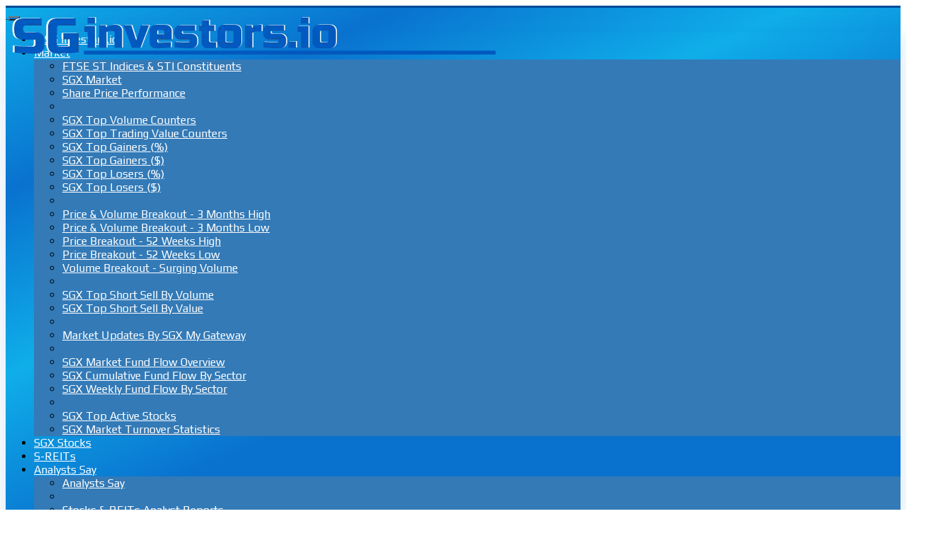

--- FILE ---
content_type: text/html; charset=UTF-8
request_url: https://sginvestors.io/sgx-mygateway/2022/12/singapore-most-traded-stocks-average-7pct-total-return-in-november-on-sgd700m-of-net-institutional-fund-inflow
body_size: 22353
content:
<!doctype html>
<html lang="en">
<head>


<script async src="https://securepubads.g.doubleclick.net/tag/js/gpt.js?client=ca-pub-6203103167041183" crossorigin="anonymous"></script>
<script async defer src="https://pagead2.googlesyndication.com/pagead/js/adsbygoogle.js?client=ca-pub-6203103167041183" data-overlays="bottom" crossorigin="anonymous"></script>
<link rel="preconnect" href="https://fonts.googleapis.com" crossorigin>
<link rel="preconnect" href="https://fonts.gstatic.com" crossorigin>
<script src="https://ajax.googleapis.com/ajax/libs/jquery/1.12.4/jquery.min.js"></script>

<meta content='text/html; charset=UTF-8' http-equiv='Content-Type'/>
<meta content='width=device-width, minimum-scale=1, initial-scale=1.0, maximum-scale=5.0' name='viewport'/>
<link href="https://fonts.googleapis.com/css2?family=Open+Sans:wght@400;700&family=Play:wght@400;700&display=swap" rel="stylesheet">
<link href="https://resources.sginvestors.io/css/bootstrap-3_4_1-dist/css/bootstrap.min.css" rel="stylesheet" >
<link href="https://cdnjs.cloudflare.com/ajax/libs/font-awesome/4.6.3/css/font-awesome.min.css" rel="stylesheet" >
<script src="https://resources.sginvestors.io/css/bootstrap-3_4_1-dist/js/bootstrap.js"></script>




<!-- Google Tag Manager -->
<link href='https://resources.sginvestors.io/css/sginvestors_css_common_2_144.css' rel='stylesheet'/> <script>(function(w,d,s,l,i){w[l]=w[l]||[];w[l].push({'gtm.start':
new Date().getTime(),event:'gtm.js'});var f=d.getElementsByTagName(s)[0],
j=d.createElement(s),dl=l!='dataLayer'?'&l='+l:'';j.async=true;j.src=
'https://www.googletagmanager.com/gtm.js?id='+i+dl;f.parentNode.insertBefore(j,f);
})(window,document,'script','dataLayer','GTM-ML84SMM');</script><script>(function(w,d,s,l,i){w[l]=w[l]||[];w[l].push({'gtm.start':
new Date().getTime(),event:'gtm.js'});var f=d.getElementsByTagName(s)[0],
j=d.createElement(s),dl=l!='dataLayer'?'&l='+l:'';j.async=true;j.src=
'https://www.googletagmanager.com/gtm.js?id='+i+dl;f.parentNode.insertBefore(j,f);
})(window,document,'script','dataLayer','GTM-NLWZSV');</script>
 




<link href='https://sginvestors.io/favicon.ico' rel='icon' type='image/x-icon'/>
<link rel="icon" href="https://sginvestors.io/favicon.ico" type="image/ico" >
<link rel="shortcut icon" href="https://sginvestors.io/favicon.ico" type="image/ico" >
<link rel="manifest" href="https://sginvestors.io/manifest.json">
<meta name="msvalidate.01" content="1C14FEAD0422D081B504CCA033BD473D" />



<meta content='1043268454265189' property='fb:app_id'/>


<script async='async' src='https://sginvestors.io/scripts/iok.js'></script>


<script>
  var googletag = googletag || {};
  googletag.cmd = googletag.cmd || [];
</script>


<script>googletag.cmd.push(function() {var mapping1 = googletag.sizeMapping().
  addSize([1920, 1080], [[970, 250], [970, 90], [900, 400], [750, 100], [750, 200], [750, 300], [728, 90], [1024, 120]]).
  addSize([1024, 768], [[970, 250], [970, 90], [750, 100], [750, 200], [750, 300], [728, 90]]).
  addSize([980, 690], [[970, 90],[750, 100], [750, 200], [750, 300], [728, 90]]).
  addSize([600, 960], [[336, 280], [320, 100], [300, 100], [300, 250], [300, 50], [250, 250]]).
  addSize([400, 640], [[336, 280], [320, 100], [300, 100], [300, 250], [300, 50], [250, 250]]).
  addSize([340, 640], [[320, 100], [300, 100], [300, 50], [300, 250], [250, 250] ]).
  build();anchorAdSlot = googletag.defineOutOfPageSlot('/21663045131/DESKTOP-ANCHOR-BOTTOM', googletag.enums.OutOfPageFormat.BOTTOM_ANCHOR).addService(googletag.pubads());window.anchorAdSlot = anchorAdSlot;gptAdSlotsBillboard = googletag.defineSlot('/21663045131/HOME-LEADERBOARD-TOP', [[728, 90], [980, 90], [970, 250], [970, 90], [980, 120], [930, 180], [300, 250], [750, 100], [750, 200], [750, 300], [320,100], [300, 100], [300, 50], [250, 250], [336, 280], [480, 320]], 'div-gpt-ad-1594888976811-0').defineSizeMapping(mapping1).addService(googletag.pubads());var gptAdSlotAside1 = googletag.defineSlot('/21663045131/Aside-Top-Above-Fold-1', [[300, 250], [336, 280], [250, 250], [300, 100], [320, 480], [320, 100]], 'div-gpt-ad-1718973369614-0').addService(googletag.pubads()).setCollapseEmptyDiv(false); var gptAdSlotAside2 = googletag.defineSlot('/21663045131/ASIDE-TOP-ABOVE-FOLD-2', [[300, 250], [320, 100], [320, 480], [336, 280], [250, 250], [300, 100]], 'div-gpt-ad-1718973691526-0').addService(googletag.pubads()).setCollapseEmptyDiv(false); var gptAdSlotAside3 = googletag.defineSlot('/21663045131/ASIDE-BTM-HALF-PAGE', [[300, 600], [160, 600], [300, 250], [336, 280], [320, 100], [300, 100]], 'div-gpt-ad-1607425008091-0').addService(googletag.pubads()).setCollapseEmptyDiv(false); var gptAdSlotAside4 = googletag.defineSlot('/21663045131/ASIDE-BOTTOM-HALF-PAGE-2', [[300, 100], [250, 250], [300, 250], [300, 600], [336, 280], [320, 100], [160, 600]], 'div-gpt-ad-1752953439164-0').addService(googletag.pubads()).setCollapseEmptyDiv(false); googletag.pubads().enableLazyLoad({ fetchMarginPercent: 100, renderMarginPercent: 50, mobileScaling: 1.0, }); googletag.pubads().enableSingleRequest(); googletag.pubads().collapseEmptyDivs(); googletag.enableServices(); }); </script> 



<script async src="https://fundingchoicesmessages.google.com/i/pub-6203103167041183?ers=1" nonce="CTm-z_ptNbDObCqVkVfW0g"></script><script nonce="CTm-z_ptNbDObCqVkVfW0g">(function() {function signalGooglefcPresent() {if (!window.frames['googlefcPresent']) {if (document.body) {const iframe = document.createElement('iframe'); iframe.style = 'width: 0; height: 0; border: none; z-index: -1000; left: -1000px; top: -1000px;'; iframe.style.display = 'none'; iframe.name = 'googlefcPresent'; document.body.appendChild(iframe);} else {setTimeout(signalGooglefcPresent, 0);}}}signalGooglefcPresent();})();
</script>
<script>(function(){'use strict';var aa=function(a){var b=0;return function(){return b<a.length?{done:!1,value:a[b++]}:{done:!0}}},ba="function"==typeof Object.create?Object.create:function(a){var b=function(){};b.prototype=a;return new b},k;if("function"==typeof Object.setPrototypeOf)k=Object.setPrototypeOf;else{var m;a:{var ca={a:!0},n={};try{n.__proto__=ca;m=n.a;break a}catch(a){}m=!1}k=m?function(a,b){a.__proto__=b;if(a.__proto__!==b)throw new TypeError(a+" is not extensible");return a}:null}
var p=k,q=function(a,b){a.prototype=ba(b.prototype);a.prototype.constructor=a;if(p)p(a,b);else for(var c in b)if("prototype"!=c)if(Object.defineProperties){var d=Object.getOwnPropertyDescriptor(b,c);d&&Object.defineProperty(a,c,d)}else a[c]=b[c];a.v=b.prototype},r=this||self,da=function(){},t=function(a){return a};var u;var w=function(a,b){this.g=b===v?a:""};w.prototype.toString=function(){return this.g+""};var v={},x=function(a){if(void 0===u){var b=null;var c=r.trustedTypes;if(c&&c.createPolicy){try{b=c.createPolicy("goog#html",{createHTML:t,createScript:t,createScriptURL:t})}catch(d){r.console&&r.console.error(d.message)}u=b}else u=b}a=(b=u)?b.createScriptURL(a):a;return new w(a,v)};var A=function(){return Math.floor(2147483648*Math.random()).toString(36)+Math.abs(Math.floor(2147483648*Math.random())^Date.now()).toString(36)};var B={},C=null;var D="function"===typeof Uint8Array;function E(a,b,c){return"object"===typeof a?D&&!Array.isArray(a)&&a instanceof Uint8Array?c(a):F(a,b,c):b(a)}function F(a,b,c){if(Array.isArray(a)){for(var d=Array(a.length),e=0;e<a.length;e++){var f=a[e];null!=f&&(d[e]=E(f,b,c))}Array.isArray(a)&&a.s&&G(d);return d}d={};for(e in a)Object.prototype.hasOwnProperty.call(a,e)&&(f=a[e],null!=f&&(d[e]=E(f,b,c)));return d}
function ea(a){return F(a,function(b){return"number"===typeof b?isFinite(b)?b:String(b):b},function(b){var c;void 0===c&&(c=0);if(!C){C={};for(var d="ABCDEFGHIJKLMNOPQRSTUVWXYZabcdefghijklmnopqrstuvwxyz0123456789".split(""),e=["+/=","+/","-_=","-_.","-_"],f=0;5>f;f++){var h=d.concat(e[f].split(""));B[f]=h;for(var g=0;g<h.length;g++){var l=h[g];void 0===C[l]&&(C[l]=g)}}}c=B[c];d=Array(Math.floor(b.length/3));e=c[64]||"";for(f=h=0;h<b.length-2;h+=3){var y=b[h],z=b[h+1];l=b[h+2];g=c[y>>2];y=c[(y&3)<<4|z>>4];z=c[(z&15)<<2|l>>6];l=c[l&63];d[f++]=""+g+y+z+l}g=0;l=e;switch(b.length-h){case 2:g=b[h+1],l=c[(g&15)<<2]||e;case 1:b=b[h],d[f]=""+c[b>>2]+c[(b&3)<<4|g>>4]+l+e}return d.join("")})}var fa={s:{value:!0,configurable:!0}},G=function(a){Array.isArray(a)&&!Object.isFrozen(a)&&Object.defineProperties(a,fa);return a};var H;var J=function(a,b,c){var d=H;H=null;a||(a=d);d=this.constructor.u;a||(a=d?[d]:[]);this.j=d?0:-1;this.h=null;this.g=a;a:{d=this.g.length;a=d-1;if(d&&(d=this.g[a],!(null===d||"object"!=typeof d||Array.isArray(d)||D&&d instanceof Uint8Array))){this.l=a-this.j;this.i=d;break a}void 0!==b&&-1<b?(this.l=Math.max(b,a+1-this.j),this.i=null):this.l=Number.MAX_VALUE}if(c)for(b=0;b<c.length;b++)a=c[b],a<this.l?(a+=this.j,(d=this.g[a])?G(d):this.g[a]=I):(d=this.l+this.j,this.g[d]||(this.i=this.g[d]={}),(d=this.i[a])?G(d):this.i[a]=I)},I=Object.freeze(G([])),K=function(a,b){if(-1===b)return null;if(b<a.l){b+=a.j;var c=a.g[b];return c!==I?c:a.g[b]=G([])}if(a.i)return c=a.i[b],c!==I?c:a.i[b]=G([])},M=function(a,b){var c=L;if(-1===b)return null;a.h||(a.h={});if(!a.h[b]){var d=K(a,b);d&&(a.h[b]=new c(d))}return a.h[b]};J.prototype.toJSON=function(){var a=N(this,!1);return ea(a)};
var N=function(a,b){if(a.h)for(var c in a.h)if(Object.prototype.hasOwnProperty.call(a.h,c)){var d=a.h[c];if(Array.isArray(d))for(var e=0;e<d.length;e++)d[e]&&N(d[e],b);else d&&N(d,b)}return a.g},O=function(a,b){H=b=b?JSON.parse(b):null;a=new a(b);H=null;return a};J.prototype.toString=function(){return N(this,!1).toString()};var P=function(a){J.call(this,a)};q(P,J);function ha(a){var b,c=(a.ownerDocument&&a.ownerDocument.defaultView||window).document,d=null===(b=c.querySelector)||void 0===b?void 0:b.call(c,"script[nonce]");(b=d?d.nonce||d.getAttribute("nonce")||"":"")&&a.setAttribute("nonce",b)};var Q=function(a,b){b=String(b);"application/xhtml+xml"===a.contentType&&(b=b.toLowerCase());return a.createElement(b)},R=function(a){this.g=a||r.document||document};R.prototype.appendChild=function(a,b){a.appendChild(b)};var S=function(a,b,c,d,e,f){try{var h=a.g,g=Q(a.g,"SCRIPT");g.async=!0;g.src=b instanceof w&&b.constructor===w?b.g:"type_error:TrustedResourceUrl";ha(g);h.head.appendChild(g);g.addEventListener("load",function(){e();d&&h.head.removeChild(g)});g.addEventListener("error",function(){0<c?S(a,b,c-1,d,e,f):(d&&h.head.removeChild(g),f())})}catch(l){f()}};var ia=r.atob("aHR0cHM6Ly93d3cuZ3N0YXRpYy5jb20vaW1hZ2VzL2ljb25zL21hdGVyaWFsL3N5c3RlbS8xeC93YXJuaW5nX2FtYmVyXzI0ZHAucG5n"),ja=r.atob("WW91IGFyZSBzZWVpbmcgdGhpcyBtZXNzYWdlIGJlY2F1c2UgYWQgb3Igc2NyaXB0IGJsb2NraW5nIHNvZnR3YXJlIGlzIGludGVyZmVyaW5nIHdpdGggdGhpcyBwYWdlLg=="),ka=r.atob("RGlzYWJsZSBhbnkgYWQgb3Igc2NyaXB0IGJsb2NraW5nIHNvZnR3YXJlLCB0aGVuIHJlbG9hZCB0aGlzIHBhZ2Uu"),la=function(a,b,c){this.h=a;this.j=new R(this.h);this.g=null;this.i=[];this.l=!1;this.o=b;this.m=c},V=function(a){if(a.h.body&&!a.l){var b= function(){T(a);r.setTimeout(function(){return U(a,3)},50)};S(a.j,a.o,2,!0,function(){r[a.m]||b()},b);a.l=!0}},T=function(a){for(var b=W(1,5),c=0;c<b;c++){var d=X(a);a.h.body.appendChild(d);a.i.push(d)}b=X(a);b.style.bottom="0";b.style.left="0";b.style.position="fixed";b.style.width=W(100,110).toString()+"%";b.style.zIndex=W(2147483544,2147483644).toString();b.style["background-color"]=ma(249,259,242,252,219,229);b.style["box-shadow"]="0 0 12px #888";b.style.color=ma(0,10,0,10,0,10);b.style.display="flex";b.style["justify-content"]="center";b.style["font-family"]="Roboto, Arial";c=X(a);c.style.width=W(80,85).toString()+"%";c.style.maxWidth=W(750,775).toString()+"px";c.style.margin="24px";c.style.display="flex";c.style["align-items"]="flex-start";c.style["justify-content"]="center";d=Q(a.j.g,"IMG");d.className=A();d.src=ia;d.style.height="24px";d.style.width="24px";d.style["padding-right"]="16px";var e=X(a),f=X(a);f.style["font-weight"]="bold";f.textContent=ja;var h=X(a);h.textContent=ka;Y(a,e,f);Y(a,e,h);Y(a,c,d);Y(a,c,e);Y(a,b,c);a.g=b;a.h.body.appendChild(a.g);b=W(1,5);for(c=0;c<b;c++)d=X(a),a.h.body.appendChild(d),a.i.push(d)},Y=function(a,b,c){for(var d=W(1,5),e=0;e<d;e++){var f=X(a);b.appendChild(f)}b.appendChild(c);c=W(1,5);for(d=0;d<c;d++)e=X(a),b.appendChild(e)},W=function(a,b){return Math.floor(a+Math.random()*(b-a))},ma=function(a,b,c,d,e,f){return"rgb("+W(Math.max(a,0),Math.min(b,255)).toString()+","+W(Math.max(c,0),Math.min(d,255)).toString()+","+W(Math.max(e,0),Math.min(f,255)).toString()+")"},X=function(a){a=Q(a.j.g,"DIV");a.className=A();return a},U=function(a,b){0>=b||null!=a.g&&0!=a.g.offsetHeight&&0!=a.g.offsetWidth||(na(a),T(a),r.setTimeout(function(){return U(a,b-1)},50))},na=function(a){var b=a.i;var c="undefined"!=typeof Symbol&&Symbol.iterator&&b[Symbol.iterator];b=c?c.call(b):{next:aa(b)};for(c=b.next();!c.done;c=b.next())(c=c.value)&&c.parentNode&&c.parentNode.removeChild(c);a.i=[];(b=a.g)&&b.parentNode&&b.parentNode.removeChild(b);a.g=null};var pa=function(a,b,c,d,e){var f=oa(c),h=function(l){l.appendChild(f);r.setTimeout(function(){f?(0!==f.offsetHeight&&0!==f.offsetWidth?b():a(),f.parentNode&&f.parentNode.removeChild(f)):a()},d)},g=function(l){document.body?h(document.body):0<l?r.setTimeout(function(){g(l-1)},e):b()};g(3)},oa=function(a){var b=document.createElement("div");b.className=a;b.style.width="1px";b.style.height="1px";b.style.position="absolute";b.style.left="-10000px";b.style.top="-10000px";b.style.zIndex="-10000";return b};var L=function(a){J.call(this,a)};q(L,J);var qa=function(a){J.call(this,a)};q(qa,J);var ra=function(a,b){this.l=a;this.m=new R(a.document);this.g=b;this.i=K(this.g,1);b=M(this.g,2);this.o=x(K(b,4)||"");this.h=!1;b=M(this.g,13);b=x(K(b,4)||"");this.j=new la(a.document,b,K(this.g,12))};ra.prototype.start=function(){sa(this)};
var sa=function(a){ta(a);S(a.m,a.o,3,!1,function(){a:{var b=a.i;var c=r.btoa(b);if(c=r[c]){try{var d=O(P,r.atob(c))}catch(e){b=!1;break a}b=b===K(d,1)}else b=!1}b?Z(a,K(a.g,14)):(Z(a,K(a.g,8)),V(a.j))},function(){pa(function(){Z(a,K(a.g,7));V(a.j)},function(){return Z(a,K(a.g,6))},K(a.g,9),K(a.g,10),K(a.g,11))})},Z=function(a,b){a.h||(a.h=!0,a=new a.l.XMLHttpRequest,a.open("GET",b,!0),a.send())},ta=function(a){var b=r.btoa(a.i);a.l[b]&&Z(a,K(a.g,5))};(function(a,b){r[a]=function(c){for(var d=[],e=0;e<arguments.length;++e)d[e-0]=arguments[e];r[a]=da;b.apply(null,d)}})("__h82AlnkH6D91__",function(a){"function"===typeof window.atob&&(new ra(window,O(qa,window.atob(a)))).start()});}).call(this); window.__h82AlnkH6D91__("[base64]/[base64]/[base64]/[base64]");
</script>

<style>
a {color: #0059a5;}
@media (min-width: 992px) {
    #sginvestors-body {overflow: visible;}
    #sginvestors-body>.row {display: flex;}
    #sginvestors-body>.row>[class*="col-lg"] {overflow: visible;}
}
</style>


<title>Singapore Most Traded Stocks Average 7% Total Return in November, on S$700M of Net Institutional Fund Inflow | SGX My Gateway </title>
<link href="https://sginvestors.io/sgx-mygateway/2022/12/singapore-most-traded-stocks-average-7pct-total-return-in-november-on-sgd700m-of-net-institutional-fund-inflow" rel="canonical"/>
<meta name="description" content="The Straits Times index (STI) booked a 7% total return in November. The Consumer Cyclical Sector led the most traded stocks over the month with Genting Singapore, Jardine C&C, NIO Inc, The Hour Glass, Parkson Retail Asia and mm2 Asia averaging 15% total returns.

Jardine Cycle & Carriage traded 25x its usual trading turnover with S$119 million of net institutional fund inflow with the stock added to the MSCI Singapore Free Index on 30 Nov. SingTel has booked the most net institutional fund inflow over the past 11 months. " />


    
    
<meta content="https://sginvestors.io/sgx-mygateway/2022/12/singapore-most-traded-stocks-average-7pct-total-return-in-november-on-sgd700m-of-net-institutional-fund-inflow" property="og:url"/>
<meta content="Singapore Most Traded Stocks Average 7% Total Return in November, on S$700M of Net Institutional Fund Inflow | SGX My Gateway" property="og:title"/>
<meta content="article" property="og:type"/>
<meta content="SGinvestors.io" property="og:site_name"/>
<meta content="https://resources.sginvestors.io/sgx-mygateway/img/221201-returns-of-major-indices-in-nov-and-2022.png" property="og:image"/>
<meta content="The Straits Times index (STI) booked a 7% total return in November. The Consumer Cyclical Sector led the most traded stocks over the month with Genting Singapore, Jardine C&C, NIO Inc, The Hour Glass, Parkson Retail Asia and mm2 Asia averaging 15% total returns.

Jardine Cycle & Carriage traded 25x its usual trading turnover with S$119 million of net institutional fund inflow with the stock added to the MSCI Singapore Free Index on 30 Nov. SingTel has booked the most net institutional fund inflow over the past 11 months. " property="og:description"/>

<meta content="summary_large_image" name="twitter:card"/>
<meta content="@sginvestors" name="twitter:site"/>
<meta content="SGX My Gateway" name="twitter:creator"/>
<meta content="Singapore Most Traded Stocks Average 7% Total Return in November, on S$700M of Net Institutional Fund Inflow" name="twitter:title"/>
<meta content="The Straits Times index (STI) booked a 7% total return in November. The Consumer Cyclical Sector led the most traded stocks over the month with Genting Singapore, Jardine C&C, NIO Inc, The Hour Glass, Parkson Retail Asia and mm2 Asia averaging 15% total returns.

Jardine Cycle & Carriage traded 25x its usual trading turnover with S$119 million of net institutional fund inflow with the stock added to the MSCI Singapore Free Index on 30 Nov. SingTel has booked the most net institutional fund inflow over the past 11 months. " name="twitter:description"/>
<meta content="https://resources.sginvestors.io/sgx-mygateway/img/221201-returns-of-major-indices-in-nov-and-2022.png" name="twitter:image"/>



<style>
a {color: #0059a5;}
#sginvestors-post-article-sgx-mygateway h2 {font-size: 1.6em; font-weight: normal; padding: 0 0.5em; background: transparent; border: none; color: #0faee9; font-family: "Open Sans"; }
#sginvestors-post-article-sgx-mygateway h3 {font-size: 1.9em; padding: 1.1em 0.5em; background-color: transparent; border: none; color: #1c2172; }
#sginvestors-post-article-sgx-mygateway h4 {font-size: 1.25em; padding: 1.1em 0.5em 0.5em 0;}
#sginvestors-post-article-sgx-mygateway h5 {font-size: 1.1em; font-weight: bold; color: #2f70b4; font-family: Play; }

#sginvestors-post-article-sgx-mygateway p {color: #404040; margin: 0 0 1.5em;}
#sginvestors-post-article-sgx-mygateway p.caption {font-size: 0.8em; }
#sginvestors-post-article-sgx-mygateway ul {padding-left: 20px; }
#sginvestors-post-article-sgx-mygateway img {max-width: 95%; height: auto;}

div.table-responsive {max-height: 90vh; overflow-y: scroll; margin-bottom: 15px; scrollbar-width: thin;}
div.table-responsive h4 {max-width: 100vw; position: sticky; left: 0;}
.table-responsive>table {margin-bottom: 0; border-bottom: 3px solid lightgray;}
.table-responsive>table>thead {position: sticky; top: 0; z-index: 50; border-bottom: 2px solid #eeeeee;}

table.sgxmygateway-table caption {background-color: #c8dfff; color: #323232; font-weight: bold; font-family: 'Play'; font-size: 1.15em; max-width: 96vw; line-height: 1em; position: sticky; left: 0px; border-bottom: 2px solid #eeeeee; padding: 10px;}
table.sgxmygateway-table tr:last-child {border-bottom: 2px solid #eeeeee; }
table.sgxmygateway-table th:first-child , table.sgxmygateway-table td:first-child {text-align: left; max-width: 30vw; width: 25%; min-width: 120px; position: sticky; left: 0; z-index: 1; background-color: #f6f9fc; white-space: normal;}
table.sgxmygateway-table th:not(:first-child) , table.sgxmygateway-table td:not(:first-child) {max-width: 15%; width: 10%; min-width: 50px;}
table.sgxmygateway-table tbody>tr>td {white-space: normal;}
table.sgxmygateway-table th {background-color: #f3f8fd; white-space: normal; text-align: right;}
table.sgxmygateway-table tr:last-child {border-bottom: 2px solid #eeeeee; }
table.sgxmygateway-table tfoot {background-color: #f3f8fd; font-weight: bold;}

.txtCol3 tr td:nth-child(3) {text-align: left;}
.txtCol4 tr td:nth-child(4) {text-align: left;}
.txtCol5 tr td:nth-child(5) {text-align: left;}
.txtCol6 tr td:nth-child(6) {text-align: left;}
.txtCol7 tr td:nth-child(7) {text-align: left;}
.txtCol8 tr td:nth-child(8) {text-align: left;}
.txtCol9 tr td:nth-child(9) {text-align: left;}
.txtCol10 tr td:nth-child(10) {text-align: left;}
.txtCol11 tr td:nth-child(11) {text-align: left;}
.txtCol12 tr td:nth-child(12) {text-align: left;}
.txtCol13 tr td:nth-child(13) {text-align: left;}
.txtCol14 tr td:nth-child(14) {text-align: left;}
.txtCol15 tr td:nth-child(15) {text-align: left;}
.txtCol3 tr th:nth-child(3) {text-align: left;}
.txtCol4 tr th:nth-child(4) {text-align: left;}
.txtCol5 tr th:nth-child(5) {text-align: left;}
.txtCol6 tr th:nth-child(6) {text-align: left;}
.txtCol7 tr th:nth-child(7) {text-align: left;}
.txtCol8 tr th:nth-child(8) {text-align: left;}
.txtCol9 tr th:nth-child(9) {text-align: left;}
.txtCol10 tr th:nth-child(10) {text-align: left;}
.txtCol11 tr th:nth-child(11) {text-align: left;}
.txtCol12 tr th:nth-child(12) {text-align: left;}
.txtCol13 tr th:nth-child(13) {text-align: left;}
.txtCol14 tr th:nth-child(14) {text-align: left;}
.txtCol15 tr th:nth-child(15) {text-align: left;}

#publisherfooter {display: none;}
.text-grey {color: #808080;}

#sginvestors-post-sgx-mygateway-more {background-color: rgba(122,200, 176, 0.95);}

#sgxarticlesmore .sgxarticleswrapper { width: 100%; overflow: hidden; display: inline-block; padding: 0px; margin: 0px;}
#sgxarticlesmore .sgxarticlescategory {width: 100%; margin: 0.2%; padding: 3px; display: inline; float: left; background-color: rgba(122,200, 176, 0.95);}
#sgxarticlesmore .sgxarticlelabel { width: 15%; float: left; height: 2em; overflow: visible; font-family: Play; font-size: 3.2em; font-weight: bold; color: rgba(255, 255, 255, 0.65); line-height: 0.65em; word-wrap: normal; }
#sgxarticlesmore .bloggeritem { margin: 2px 2px 2px 5px; padding: 0px; height: 6em; overflow: hidden; background-color: rgba(255, 255, 255, 0.65); width: 40%; float: right; z-index: 10; position: relative; top: 0px; display: inline-block;}
#sgxarticlesmore .bloggeritemheaderbg { width: 40%; height: 6em; opacity: 0.8; }
#sgxarticlesmore .title { width: 57%; font-size: 1em; line-height: 1.1em; font-weight: bold; font-family: Play, 'Open Sans'; float: left; padding: 3px; color: #2F2F2F; max-height: 4.4em; overflow: hidden;}
#sgxarticlesmore .blogtitle { width: 57%; font-size: 0.75em; color: #454545; text-align: right; font-family: 'Open Sans'; max-height: 15px; overflow: hidden; position: absolute; bottom: 4px; right: 4px;}
#sgxarticlesmore .sgxarticlescategory:hover .sgxarticlelabel {color: #fff; }
#sgxarticlesmore .bloggeritem:hover { background-color: rgba(255, 255, 255, 0.98); }
#sgxarticlesmore .bloggeritem:hover .bloggeritemheaderbg {opacity: 1;}


@media screen and (max-width: 767px) {
    .table-responsive>.table>tbody>tr>td, .table-responsive>.table>tbody>tr>th, .table-responsive>.table>tfoot>tr>td, .table-responsive>.table>tfoot>tr>th, .table-responsive>.table>thead>tr>td, .table-responsive>.table>thead>tr>th {
        white-space: normal;
    }
}
/* @media screen and (max-width: 767px) {
    .table-responsive>.table.sgxmygateway-table>tbody>tr>td {white-space: normal;}
    table-responsive>.table.sgxmygateway-table th, table-responsive>.table.sgxmygateway-table td {white-space: normal;}} */


@media only screen and (max-width: 440px) {
#sgxarticlesmore .bloggeritem { width: 48%; height: 12em; }
#sgxarticlesmore .sgxarticlelabel { width: 100%; float: left; line-height: 1em; height: 38px; }
#sgxarticlesmore .bloggeritemheaderbg { width: 100%; }
#sgxarticlesmore .title { width: 100%; }
#sgxarticlesmore .blogtitle { width: 100%; }
}
  
@media only screen and (max-width: 370px) {
#sgxarticlesmore .bloggeritem { width: 95%; height: 6em; }
#sgxarticlesmore .sgxarticlelabel { width: 100%; float: left; line-height: 1em; height: 34px; overflow: hidden;}
#sgxarticlesmore .bloggeritemheaderbg { width: 40%; }
#sgxarticlesmore .title { width: 57%; }
#sgxarticlesmore .blogtitle { width: 57%; }
}
  
</style>


  
</head>


<body>

<noscript><iframe src="https://www.googletagmanager.com/ns.html?id=GTM-ML84SMM" height="0" width="0" style="display:none; visibility:hidden"></iframe></noscript>
<noscript><iframe src="https://www.googletagmanager.com/ns.html?id=GTM-NLWZSV" style="height: 0; width: 0; display: none; visibility: hidden;"></iframe> </noscript>
<iframe src='https://sginvestors.io/scripts/punch-223' style="height: 0; width: 0; display: none; visibility: hidden;"></iframe>

  
<section id="sginvestors-nav">
<nav class="navbar navbar-default navbar-fixed-top">

<style>
.dropdown-menu {background-color: #337ab7;}
#header-fluid {background: linear-gradient(#D6E6FE, #ffffff, #D6E6FE);}
nav {font-family: play, serif;}
#navbar { margin: 0;
	background: linear-gradient(155deg,#0FAEE9,#0972CF ,#0FAEE9,#0972CF, #0972CF,#0972CF, #0972CF, #0972CF);
    border-top: 3px solid #004c99;
    border-bottom: 1px solid #0C7CCE;
    transition: all 0.5s ease-in-out;
    -webkit-transition: all 0.5s ease-in-out;
}

#navbar li a, #navbar .header-logo {
      color: #fff !important;
  }
  
#navbar li:hover, #navbar li:active , #navbar li a:active, #navbar li a:focus   {
      color: #fff !important;
      background-color: #0FAEE9;
  }
#navbar li a:hover, #navbar li.active a {
      color: #fff !important;
      background-color: #0FAEE9;
  }

#navbar-header {margin-left: 0; margin-right: 0;}
#navbar-header .icon-bar {background-color: #fff}
#navbar-brand {padding: 10px 2px;}
#navbar-brand-logo {height: 0; max-height: 100%; width: auto; }
#navbar-toggle  {background-color: #0972CF;}
#navbar-toggle:hover  {background-color: #0FAEE9;}
#navbar-toggle:focus  {background-color: #0FAEE9;}
#myNavbar {max-height: none; box-shadow: 0 6px 25px 3px rgba(9, 114, 207, 0.15);
}

.logo-stack {
    position: relative;
    width: 100%;
    max-width: 700px;
    aspect-ratio: 7 / 1;
    margin: 0 ;
    display: block;
    height: auto;
}
.header-background-img,
.header-logo-img {
    top: 0;
    left: 0;
    height: 100%;
    object-fit: contain; display: block;
}
.header-background-img {
    z-index: 1;
    position: static;
}
.header-logo-img {
    z-index: 2;
    max-width: 95%;
    max-height: 100%;
    height: auto;
    position: fixed;
}

@media (max-width: 800px) {
    .logo-stack {
        max-width: 100vw;
    }
}



</style>

<script type="text/javascript">
var previousScroll = 0;
$(window).scroll(function(event){
   var scroll = $(this).scrollTop();   
   if (window.innerWidth < '1999'){     
      if (scroll > previousScroll ){
       // downscroll code
	            document.getElementById('header-fluid').style.height = '0px';
          document.getElementById('header-fluid-logo-stack').style.height = '0px';
          document.getElementById('header-fluid-logo').style.height = '0px';
                document.getElementById('navbar-brand-logo').style.height = '120%';              
} 
      else {
      // upscroll code
             if (scroll < '10' ){
                document.getElementById('header-fluid').style.height = 'auto';
                document.getElementById('header-fluid-logo-stack').style.height = 'auto';
                 document.getElementById('header-fluid-logo').style.height = 'auto';
                document.getElementById('navbar-brand-logo').style.height = '0px';}       
    }}
    }
   );
</script>

<div class="container-fluid" style="width: 100%; height: auto; border: 0; padding: 0; margin: 0;">
	<div class="container-fluid jumboton" id="header-fluid" itemscope itemtype="https://schema.org/WebSite">

	

        <a itemprop="url" href="https://sginvestors.io/"><div class="logo-stack" id="header-fluid-logo-stack">
            <img id="header-fluid-logo" width="700" height="100" alt="SG investors.io - Where SG Investors Share" itemprop="image" src="https://resources.sginvestors.io/img/SGinvestors.io.24.webp" srcset="https://resources.sginvestors.io/img/SGinvestors.io.24.s.png 600w, https://resources.sginvestors.io/img/SGinvestors.io.24.webp 1200w" style="max-width: 95%; height: auto; " class="header-logo-img"/>
            </div>
        </a>
	<meta content='SG investors.io ~ Where SG Investors Share' itemprop='name'/>
	<meta content='SGinvestors.io' itemprop='alternatename'/>
	<meta content="Singapore Investment Portal Where SG Share Investors Exchange Stock Market News, Review of SGX Listed Stocks & REITs, Brokerage Analyst Research Reports, Singapore Investment Blogs, SGX Market Updates, Companies Announcements and more." itemprop="description"/>
	</div>
</div>

<nav class="navbar" id="navbar">
  <div class="container-fluid">
    
    <div class="navbar-header" id="navbar-header">
      <a class="navbar-brand" id="navbar-brand" style="padding: 0;" href="https://sginvestors.io/">
      <img id="navbar-brand-logo" width="267" height="50" alt="SGinvestors.io" src="https://4.bp.blogspot.com/-xSNeXg-PJMI/WJuYyA4iKDI/AAAAAAAAI34/tCc4JQVKeSQ_4odMZ4WJY4Uprlqu-0W9gCLcB/s1600/SGinvestors.io.04.w.png" />
      </a>

      <button type="button" class="navbar-toggle" id="navbar-toggle" role="button" aria-label="Menu" data-toggle="collapse" data-target="#myNavbar">
      <span class="icon-bar"></span>
      <span class="icon-bar"></span>
      <span class="icon-bar"></span>
      </button>
    </div>
    
    <div class="collapse navbar-collapse" id="myNavbar">
      <ul class="nav navbar-nav navbar-right">
        <li><a href='https://sginvestors.io/' title="SG investors.io"  aria-label="SG investors.io" rel="bookmark"><i class="fa fa-home" aria-hidden="false"></i><span class="metalabel">SG investors.io</span></a></li>
        <li class="dropdown">
          <a class="dropdown-toggle" data-toggle="dropdown" href="#">Market <span class="caret"></span></a>
          <ul class="dropdown-menu">
            <li><a href='https://sginvestors.io/market/ftse-st-indices-straits-times-index-constituents' title='FTSE ST Indices & STI Constituents Performance' >FTSE ST Indices & STI Constituents</a></li>
						<li><a href='https://sginvestors.io/market/sgx-market-information/' title='SGX Market Summary' >SGX Market</a></li>
						<li><a href='https://sginvestors.io/market/sgx-share-price-performance/straits-times-index-constituents' title='SGX Stocks & REITs Share Price Performance' >Share Price Performance</a></li>
            <li class="divider"></li>
						<li><a href='https://sginvestors.io/market/sgx-top-volume' title='SGX Top Volume Counters' >SGX Top Volume Counters</a></li>
						<li><a href='https://sginvestors.io/market/sgx-top-value' title='SGX Top Trading Value Counters' >SGX Top Trading Value Counters</a></li>
						<li><a href='https://sginvestors.io/market/sgx-top-gainers-by-percent' title='SGX Top Gainers By Percent' >SGX Top Gainers (%)</a></li>
						<li><a href='https://sginvestors.io/market/sgx-top-gainers-by-value' title='SGX Top Gainers By Value' >SGX Top Gainers ($)</a></li>
						<li><a href='https://sginvestors.io/market/sgx-top-losers-by-percent' title='SGX Top Losers By Percent' >SGX Top Losers (%)</a></li>
						<li><a href='https://sginvestors.io/market/sgx-top-losers-by-value' title='SGX Top Losers By Value' >SGX Top Losers ($)</a></li>
						<li class="divider"></li>
						<li><a href='https://sginvestors.io/market/sgx-breakout-price-3-month-high-volume-above-average' title='Stock Alert - Price & Volume Breakout - 3 Months High' >Price & Volume Breakout - 3 Months High</a></li>
						<li><a href='https://sginvestors.io/market/sgx-breakout-price-3-month-low-volume-above-average' title='Stock Alert - Price & Volume Breakout - 3 Months Low' >Price & Volume Breakout - 3 Months Low</a></li>
						<li><a href='https://sginvestors.io/market/sgx-breakout-price-52-week-high' title='Stock Alert - Price Breakout - 52 Weeks High' >Price Breakout - 52 Weeks High</a></li>
						<li><a href='https://sginvestors.io/market/sgx-breakout-price-52-week-low' title='Stock Alert - Price Breakout - 52 Weeks Low' >Price Breakout - 52 Weeks Low</a></li>
						<li><a href='https://sginvestors.io/market/sgx-breakout-volume-above-average' title='Stock Alert - Surging Volume' >Volume Breakout - Surging Volume</a></li>
						<li class="divider"></li>
						<li><a href='https://sginvestors.io/market/sgx-top-short-sell-by-volume' title='SGX Top Short Sell By Volume' >SGX Top Short Sell By Volume</a></li>
						<li><a href='https://sginvestors.io/market/sgx-top-short-sell-by-value' title='SGX Top Short Sell By Value' >SGX Top Short Sell By Value</a></li>
						<li class="divider"></li>
						<li><a href='https://sginvestors.io/sgx-mygateway/' title='SGX Market Updates By SGX My Gateway' >Market Updates By SGX My Gateway</a></li>
						<li class="divider"></li>
						<li><a href='https://sginvestors.io/market/sgx-fund-flow-summary' title='SGX Market Fund Flow Statistics' >SGX Market Fund Flow Overview</a></li>
						<li><a href='https://sginvestors.io/market/sgx-fund-flow-weekly-cumulative' title='SGX Cumulative Fund Flow By Sector' >SGX Cumulative Fund Flow By Sector</a></li>
						<li><a href='https://sginvestors.io/market/sgx-fund-flow-weekly-statistics' title='SGX Weekly Fund Flow By Sector' >SGX Weekly Fund Flow By Sector</a></li>
						<li class="divider"></li>
						<li><a href='https://sginvestors.io/market/sgx-weekly-top-turnover-institutions-retailers-buy-sell/' title='Most Traded SGX Listed Stocks & REITs by Week' >SGX Top Active Stocks</a></li>
                        <li><a href='https://sginvestors.io/market/sgx-market-statistics' title='SGX Market Turnover Statistics' >SGX Market Turnover Statistics</a></li>
                      </ul>
        </li>
        
        <li><a href='https://sginvestors.io/sgx/stock-listing/alpha' title='SGX Listed Companies and Business Trusts'>SGX Stocks</a></li>
        <li><a href='https://sginvestors.io/sgx/reit-listing/alpha' title='SGX Listed REITs (Real Estate Investment Trusts) and Stapled Trusts'>S-REITs</a></li>
        
        <li class="dropdown">
          <a class="dropdown-toggle" data-toggle="dropdown" href="#">Analysts Say <span class="caret"></span></a>
          <ul class="dropdown-menu">
            <li><a href='https://sginvestors.io/analysts/analysts-say' title='Analysts Say | SGinvestors.io'>Analysts Say</a></li>
						<li class="divider"></li>
						<li><a href='https://sginvestors.io/analysts/stocks/' title='Latest Analyst Research Reports by Stock Broker CGS-CIMB, DBS, Maybank, OCBC, RHB, UOBKH'>Stocks & REITs Analyst Reports</a></li>
            <li><a href='https://sginvestors.io/analysts/market-strategy/' title='Latest Research Reports On Market Outlook & Strategy by Stock Broker CGS-CIMB, DBS, Maybank, OCBC, RHB, UOBKH'>Market Strategy & Research Report</a></li>
            <li><a href='https://sginvestors.io/analysts/sector/latest/' title='Latest Research Reports On SGX Market Industrial Sectors by Stock Broker CGS-CIMB, DBS, Maybank, OCBC, RHB, UOBKH'>Sector / Industry Research Reports</a></li>
						<li class="divider"></li>
            <li><a href='https://sginvestors.io/analysts/target-price/latest' title='Latest Price Target & Rating Changes Of SGX Listed Stocks'>Latest Price Targets & Stock Ratings</a></li>
						<li><a href='https://sginvestors.io/analysts/target-price/substantial-upside-downside' title='Price Target Of SGX Stocks With Strong Upside / Downside Potential'>Price Targets with Substantial Upside / Downside Potential</a></li>
						<li><a href='https://sginvestors.io/analysts/target-price-average/5-or-more-recommendations' title='Consensus Target Price & Rating of SGX Stocks'>Average Target Price & Fair Value Recommendations</a></li>
						<li><a href='https://sginvestors.io/analysts/sti-straits-times-index-constituents-target-price' title='Straits Times Index STI Constituents Target Price & Stock Ratings'>STI Constituents Price Targets & Stock Ratings</a></li>
						<li><a href='https://sginvestors.io/analysts/singapore-s-reit-target-price' title='S-REITs Target Price & Stock Ratings'>S-REITs Price Targets & Ratings</a></li>
						<li class="divider"></li>
			<li><a href='https://research.sginvestors.io/p/analysts-say-model-portfolio.html' title='Model Portfolios by Analysts and Brokers'>Model Portfolios</a></li>
          </ul>
        </li>
        
        <li><a href='https://research.sginvestors.io/p/bloggers-say.html' title='Investment Bloggers Articles on Stock Review and Singapore Money Matters'>Bloggers Say</a></li>
        
        <li class="dropdown">
          <a class="dropdown-toggle" data-toggle="dropdown" href="#">News Feed <span class="caret"></span></a>
          <ul class="dropdown-menu">
<li><a href='https://sginvestors.io/news/publishers/latest/' title='Latest Stock Market and Singapore Business News'>Latest Business News</a></li>
<li><a href='https://sginvestors.io/news/company-announcement/latest/' title='Latest Announcements & Press Releases from SGX Listed Companies & REITs' >Latest Corporate Announcements </a></li>
<li><a href='https://sginvestors.io/news/sgx-listed-companies-share-buy-back' title='Latest Share Buyback Transactions of SGX Listed Companies & REITs'>Latest Share Buyback Transactions </a></li>
<li><a href='https://sginvestors.io/news/sgx-upcoming-dividend-capital-issue-entitlement' title='Upcoming Dividends and Corporate Actions including Entitlements, Rights, Bonus Issues of SGX Listed Companies & REITs'>Upcoming Dividends / Entitlements </a></li>
<li><a href='https://sginvestors.io/news/sgx-stocks-earnings-calendar' title='Earnings Announcement Dates of SGX Listed Companies & REITs'>Earnings Calendar </a></li>
          </ul>
        </li>

        <li class="dropdown">
          <a class="dropdown-toggle" data-toggle="dropdown" title="Resources" href="#"><i class="fa fa-ellipsis-h" aria-hidden="true"></i></a>
          <ul class="dropdown-menu">
            

						<li><a href='https://sginvestors.io/info/brokers' title='Singapore Stock Brokerages'>Singapore Stock Brokerages</a></li>
						<li><a href='https://sginvestors.io/info/analyst-recommendation-framework' title='Analyst Recommendation Framework'>Analyst Recommendation Framework</a></li>
						<li class="divider"></li>
						<li><a href='https://sginvestors.io/resources/sgd-currency-fx-rate' title='SGD Currency FX Rate'>SGD Currency Exchange Rates</a></li>
						<li class="divider"></li>
						
						<li><a href='https://research.sginvestors.io/2015/05/what-do-ftse-st-indices-represent.html' alt='FTSE Index'>FTSE ST Index</a></li>
						<li class="divider"></li>
						<li><a href='https://sginvestors.io/site/about-us' title='About SGinvestors.io'>About Us</a></li>
          </ul>
        </li>
       
        
      </ul>
      
  <!--    <ul class="nav navbar-nav navbar-right">
        <li><a href="#"><span class="glyphicon glyphicon-user"></span> Sign Up</a></li>
        <li><a href="#"><span class="glyphicon glyphicon-log-in"></span> Login</a></li>
      </ul>
  -->
    </div>

  </div>
</nav>

</nav>
</section>


<div class="container-fluid" style="background: linear-gradient(100deg, rgba(251, 251, 251, 0.6) , rgba(243, 243, 243, 0.7), rgba(249, 249, 249, 0.3) ), linear-gradient(rgba(242, 242, 242, 0.9) , rgba(255, 255, 255, 0.35), rgba(243, 243, 243, 0.7) ); height: auto; text-align: center; overflow: hidden; ">
<div class="container-fluid" style="text-align: center; margin-left: auto; margin-right: auto; padding: 20px; border: 0; overflow: hidden; ">

<div id='div-gpt-ad-1594888976811-0'><script>googletag.cmd.push(function() { googletag.display('div-gpt-ad-1594888976811-0'); });  </script></div>
</div>
</div>

<div id="fb-root"></div>
<script async defer crossorigin="anonymous" src="https://connect.facebook.net/en_US/sdk.js#xfbml=1&version=v23.0&appId=1043268454265189"></script>

   


<section id="sginvestors-body">
  <div class="row">
    <div class="col-lg-1 col-md-0 col-sm-0" id="sginvestors-post-column-left">
    </div>
    
    <div class="col-lg-6 col-md-8 col-sm-12" id="sginvestors-post-column-main">
            
      <section id="sginvestors-post-article-sgx-mygateway" class="container-fluid div-article" itemscope itemtype="http://schema.org/NewsArticle">
				
			<div class="breadcrumb small">
       <a href="https://sginvestors.io" title="SGinvestors.io"><i class="fa fa-home" aria-hidden="false" aria-label="SG investors.io" ></i><span class="metalabel">SGinvestors.io</span></a> >
       <a href="https://sginvestors.io/market/sgx-market-information/" title="SGX Market"><span itemprop="keywords">SGX Market</span></a> >
       <a href="https://sginvestors.io/sgx-mygateway/" title="SGX My Gateway Market Updates | SGinvestors.io"><span itemprop="articleSection"><span itemprop="keywords">SGX My Gateway</span> <span itemprop="keywords">Market Updates</span></span></a> 
			</div>	
  
      <div style="width: 100%; max-width: 100%; height: 40px; "><h2 itemprop="mainEntityOfPage">SGX Market Updates</h2></div>

	  

	  
	  
      <h3 itemprop="headline"><span itemprop="name">Singapore Most Traded Stocks Average 7% Total Return in November, on S$700M of Net Institutional Fund Inflow</span></h3>
      <div class="container-fluid">
				<div class="text-right">
					<span class="text-info" style="font-size: x-small; vertical-align: baseline;">BY | </span>
					<span itemprop="author" itemscope="itemscope" itemtype="http://schema.org/Person">
						<meta content="https://sginvestors.io/sgx-mygateway/" itemprop="url"/>
						<a href="https://sginvestors.io/sgx-mygateway/" rel="author" ><span itemprop="name" style="color: #333;">SGX My Gateway</span></a>
					</span>
				</div>
				<br>
				<div class="text-right">
					<span class="text-info" style="font-size: x-small; vertical-align: baseline;">PUBLISHED ON | </span>
					<span itemprop="datePublished">01 December 2022</span>
				</div>
				<br>
				<div style="display: none;" itemprop="dateModified">01 December 2022</div><br>
				<div itemprop="image" itemscope itemtype="http://schema.org/ImageObject">
					<meta itemprop="width" content="1200">
					<meta itemprop="height" content="900">
					<img src="https://resources.sginvestors.io/sgx-mygateway/img/221201-returns-of-major-indices-in-nov-and-2022.png" style="display:none;" itemprop="url"/>
				</div>
				<div itemprop="articleBody">
                                    </div>
				<br><br><br>
				<p>This article is provided by <strong>SGX My Gateway</strong>.</p>
				<br>

                <div class="container-fluid" style="display: flex; justify-content: center; margin: 30px;">
                  <div id="io-share-buttons"></div>
                  <div id="fb-action-buttons" style="padding: 5px 0 0 5px;">
                      <div class="fb-like" data-href="https://sginvestors.io/sgx-mygateway/2022/12/singapore-most-traded-stocks-average-7pct-total-return-in-november-on-sgd700m-of-net-institutional-fund-inflow" data-layout="button_count" data-action="like" data-size="small" data-show-faces="true" data-share="true" ></div>
                  </div>
                </div>
				
				
				<br>
      
      
				<div class="well well-sm small">
      
					<img border="0" src="https://2.bp.blogspot.com/-ap5KXzZmVwA/WBxNUJvoFJI/AAAAAAAAHLA/G2liY7tTrCghmPfKfgDV7QLOz-5qGvpYACLcB/s1600/sgx-section-footer-img.png" />  
					<h4>SGX My Gateway</h4>
					<p>SGX's investor education portal with market, product and investment information and events. Sign up now at <a target="_blank" rel="nofollow" href="https://sgx.com/mygateway/">sgx.com/mygateway</a> to receive our investment updates and economic calendar.</p>
				</div>
				
				<div itemscope itemprop="publisher" itemtype="http://schema.org/Organization" id="publisherfooter">
						<a itemprop="url" href='https://sginvestors.io/' title='SG investors.io' rel="bookmark"><span itemprop="name">SGinvestors.io</span> ~ Where SG Investors Share</a>
            <div itemprop="logo"  itemscope itemtype="http://schema.org/ImageObject">
              <img src="https://3.bp.blogspot.com/-cZ9I6Nr2XO4/WG_TXu0L8fI/AAAAAAAAINk/NV05nSpd7uMbbCybLvECIyx5ElZ6RcsLwCK4B/s1600/SGinvestors.io.04.png" style="display:none;" itemprop="url"/>
            </div>
				</div>
				
				<p class="small" style="line-height: 1em; color: #888888; text-align: justify;"><span class="small"><strong>This document is not intended for distribution to, or for use by or to be acted on by any person or entity located in any jurisdiction where such distribution, use or action would be contrary to applicable laws or regulations or would subject Singapore Exchange Limited (“<u>SGX</u>”) to any registration or licensing requirement.</strong> This document is not an offer or solicitation to buy or sell, nor financial advice or recommendation for any investment product. This document is for general circulation only. It does not address the specific investment objectives, financial situation or particular needs of any person. Advice should be sought from a financial adviser regarding the suitability of any investment product before investing or adopting any investment strategies. Use of and/or reliance on this document is entirely at the reader’s own risk. Further information on this investment product may be obtained from <a href="http://www.sgx.com" rel="nofollow" target="_blank">www.sgx.com</a>. Investment products are subject to significant investment risks, including the possible loss of the principal amount invested. <strong>Past performance of investment products is not indicative of their future performance.</strong> Examples provided are for illustrative purposes only. While each of SGX and its affiliates (collectively, the <strong>“<u>SGX Group Companies</u>”</strong>) have taken reasonable care to ensure the accuracy and completeness of the information provided, each of the SGX Group Companies disclaims any and all guarantees, representations and warranties, expressed or implied, in relation to this document and shall not be responsible or liable (whether under contract, tort (including negligence) or otherwise) for any loss or damage of any kind (whether direct, indirect or consequential losses or other economic loss of any kind, including without limitation loss of profit, loss of reputation and loss of opportunity) suffered or incurred by any person due to any omission, error, inaccuracy, incompleteness, or otherwise, any reliance on such information, or arising from and/or in connection with this document. The information in this document may have been obtained via third party sources and which have not been independently verified by any SGX Group Company. No SGX Group Company endorses or shall be liable for the content of information provided by third parties. The SGX Group Companies may deal in investment products in the usual course of their business, and may be on the opposite side of any trades. SGX is an exempt financial adviser under the Financial Advisers Act (Cap. 110) of Singapore.  The information in this document is subject to change without notice. This  document shall not be reproduced, republished, uploaded, linked, posted, transmitted, adapted, copied, translated, modified, edited or otherwise displayed or distributed in any manner without SGX’s prior written consent.</span></p>	
			</div>
    </section>
	  <br>
      
		
		
	  <section id="sginvestors-post-sgx-mygateway-more" class="container-fluid">
		
	  <div id='sgxarticlesmore'><div class='sgxarticlelabel'>More From SGX My Gateway</div><a href='https://sginvestors.io/sgx-mygateway/2025/05/industrial-transformation-singapore-stocks-ride-the-wave-of-global-change' alt='Industrial Transformation: Singapore’s Stocks Ride the Wave of Global Change'><article id='101231' class='bloggeritem'><div class='bloggeritemheaderbg' style='background-image: url(https://resources.sginvestors.io/sgx-mygateway/img/250522-institutional-fund-flow-to-sgx-industrial-sector.png); background-size: cover; float: left;'></div><div class='title'>Industrial Transformation: Singapore’s Stocks Ride the Wave of Global Change</div><div class='blogtitle'>SGX My Gateway</div></article></a>
<a href='https://sginvestors.io/sgx-mygateway/2025/05/singapore-sti-banks-dbs-ocbc-uob-post-strong-q1-2025-earnings' alt='Singapore’s STI Banks (DBS, OCBC, UOB) Post Strong Q1 2025 Earnings'><article id='101228' class='bloggeritem'><div class='bloggeritemheaderbg' style='background-image: url(https://blogger.googleusercontent.com/img/b/R29vZ2xl/AVvXsEj8wnAmuLDOtHey2PiC4I__ncCutCRzYLnKI63WyJBVgEAzbe44uvRfgLGx0XRdnEKPv50E6yjyIMxhsFcwi7GS-Fy0FpNn06nyuAXQf9BdVZDCeuPDVeQu0vVMZFxUg2AsvVPCCkM-W47Q1nIiBRI7N3kO2S4stnCmQIg9Cgw4VeFGP7dFvtEOlU3nA8Sm/s1600); background-size: cover; float: left;'></div><div class='title'>Singapore’s STI Banks (DBS, OCBC, UOB) Post Strong Q1 2025 Earnings</div><div class='blogtitle'>SGX My Gateway</div></article></a>
<a href='https://sginvestors.io/sgx-mygateway/2025/05/10-singapore-stocks-defying-the-q2-downturn-with-double-digit-gains' alt='10 Singapore Stocks Defying the Q2 Downturn with Double-Digit Gains'><article id='101226' class='bloggeritem'><div class='bloggeritemheaderbg' style='background-image: url(https://1.bp.blogspot.com/-KahOPD1S4Kc/WCQSHbECK2I/AAAAAAAAHPE/1CPZ_23Yzus284Rf5lCG2jCTTcT7ldOSQCLcB/s1600/Gold.jpg); background-size: cover; float: left;'></div><div class='title'>10 Singapore Stocks Defying the Q2 Downturn with Double-Digit Gains</div><div class='blogtitle'>SGX My Gateway</div></article></a>
<a href='https://sginvestors.io/sgx-mygateway/2025/05/singapore-stocks-most-net-bought-by-institutions-in-april' alt='Singapore Stocks Most Net Bought by Institutions in April'><article id='101222' class='bloggeritem'><div class='bloggeritemheaderbg' style='background-image: url(https://resources.sginvestors.io/sgx-mygateway/img/250502-institutional-fund-flow-to-telecom-sector.png); background-size: cover; float: left;'></div><div class='title'>Singapore Stocks Most Net Bought by Institutions in April</div><div class='blogtitle'>SGX My Gateway</div></article></a>
</div><br><br>		
	  </section>	
		
	  
			<br><br><br><br>
		<div id="sgx-market-info-footer" class='container-fluid small text-right'>
       <strong>SGX Market Information</strong> |<br> 
       <span style="display: inline-block">
       <a href="https://sginvestors.io/market/ftse-st-indices-straits-times-index-constituents" class="btn btn-link btn-xs">FTSE ST Indices & STI Constituents</a>|</span>
       <span style="display: inline-block">
       <a href="https://sginvestors.io/market/sgx-share-price-performance/straits-times-index-constituents" class="btn btn-link btn-xs">Straits Times Index (STI) Constituents Share Price Performance</a>|</span><br>
       <span style="display: inline-block">
       <a href="https://sginvestors.io/market/sgx-top-volume" class="btn btn-link btn-xs" rel="bookmark">SGX Top Volume</a>|
       <a href="https://sginvestors.io/market/sgx-breakout-volume-above-average" class="btn btn-link btn-xs">SGX Stocks Surging Volume</a>|</span>
       <span style="display: inline-block">
       <a href="https://sginvestors.io/market/sgx-top-gainers-by-percent" class="btn btn-link btn-xs">SGX Top Gainers (%)</a>|
       <a href="https://sginvestors.io/market/sgx-top-losers-by-percent" class="btn btn-link btn-xs">SGX Top Losers (%)</a>|</span>
       <span style="display: inline-block">
       <a href="https://sginvestors.io/market/sgx-top-gainers-by-value" class="btn btn-link btn-xs">SGX Top Gainers ($)</a>|
       <a href="https://sginvestors.io/market/sgx-top-losers-by-value" class="btn btn-link btn-xs">SGX Top Losers ($)</a>|</span><br>
       <span style="display: inline-block">
       <a href="https://sginvestors.io/market/sgx-breakout-price-3-month-high-volume-above-average" class="btn btn-link btn-xs">SGX Stocks 3-Month High</a>|
       <a href="https://sginvestors.io/market/sgx-breakout-price-3-month-low-volume-above-average" class="btn btn-link btn-xs">SGX Stocks 3-Month Low</a>|</span>
       <span style="display: inline-block">
       <a href="https://sginvestors.io/market/sgx-breakout-price-52-week-high" class="btn btn-link btn-xs">SGX Stocks 52-Week High</a>|
       <a href="https://sginvestors.io/market/sgx-breakout-price-52-week-low" class="btn btn-link btn-xs">SGX Stocks 52-Week Low</a>|</span><br>
       <span style="display: inline-block">
       <a href="https://sginvestors.io/market/sgx-top-short-sell-by-volume" class="btn btn-link btn-xs" rel="bookmark">SGX Top Short Sell Counters by Volume</a>|
       <a href="https://sginvestors.io/market/sgx-top-short-sell-by-value" class="btn btn-link btn-xs">SGX Top Short Sell Counters by Value</a>|</span><br>
       <span style="display: inline-block">
       <a href="https://sginvestors.io/market/sgx-fund-flow-summary" class="btn btn-link btn-xs" rel="bookmark">SGX Market Fund Flow Overview</a>|
       <a href="https://sginvestors.io/market/sgx-fund-flow-weekly-cumulative" class="btn btn-link btn-xs">SGX Cumulative Fund Flow By Sector</a>|
       <a href="https://sginvestors.io/market/sgx-fund-flow-weekly-statistics" class="btn btn-link btn-xs">SGX Weekly Fund Flow By Sector</a>|</span>
      </div>
      <br>
			<div id="stock-market-news-footer" class="container-fluid small text-right">
      <strong>Business News & Market Updates </strong>|<br> 
       <span style="display: inline-block"><a href="https://sginvestors.io/news/publishers/latest/" class="btn btn-link btn-xs">Business Headlines & Market News</a> |</span>
			 <span style="display: inline-block"><a href="https://sginvestors.io/sgx-mygateway/" class="btn btn-link btn-xs">Market Updates By SGX My Gateway</a> |</span>
			 <span style="display: inline-block"><a href="https://sginvestors.io/news/company-announcement/latest/" class="btn btn-link btn-xs">SGX Listed Companies Announcements</a> |</span>
			 <span style="display: inline-block"><a href="https://sginvestors.io/news/sgx-listed-companies-share-buy-back" class="btn btn-link btn-xs">Latest Share BuyBack On Market Transactions</a> |</span>
			 <span style="display: inline-block"><a href="https://sginvestors.io/news/sgx-upcoming-dividend-capital-issue-entitlement" class="btn btn-link btn-xs">Upcoming Dividends / Rights / Share Entitlements </a> |</span>
			</div>
			<br>
			<div id="stock-market-news-footer" class="container-fluid small text-right">
			<strong>Stocks & REITs Listing </strong>|<br> 
       <span style="display: inline-block">
					<a href="https://sginvestors.io/sgx/stock-listing/alpha" class="btn btn-link btn-xs">SGX Listed Stocks</a> |
					<a href="https://sginvestors.io/sgx/stock-listing/sector" class="btn btn-link btn-xs">SGX Listed Stocks By Sector</a> |
			 </span>
			 <span style="display: inline-block">
					<a href="https://sginvestors.io/sgx/reit-listing/alpha" class="btn btn-link btn-xs">SGX Listed REITs</a> |
					<a href="https://sginvestors.io/sgx/reit-listing/sector" class="btn btn-link btn-xs">SGX Listed REITs By Sector</a> |
			 </span>
			 </div>
		
    
    </div>
	
	
	
	
	
	
	
	
	
    <div class="col-lg-1 col-md-0 col-sm-0">
    </div>
    
    <div class="col-lg-3 col-md-4 col-sm-6" id="sginvestors-home-column-aside">
       
		
		<br><br>
		
<div style="width: 336px; max-width: 100%; margin-left: auto; margin-right: auto;" >
  <h3 style="background: #0972CF; color: #fff; font-family: play; font-weight: bold; padding: 0.2em 1em; margin: 0; border-bottom: 0.2em solid #004C99; font-size: 20px">SGX Stock / REIT Search</h3>
</div>
<div id="gcse" class="form-group" style="width: 336px; max-width: 100%; height: 67px; overflow: hidden; background-color: #f3f3f3; border: 1px solid #f3f3f3; margin-left: auto; margin-right: auto; margin-bottom: 0;">
<style>
    div.gsc-input-box { padding: 0; border-radius: 0; }
    button.gsc-search-button-v2 {border-radius: 0; }
    @keyframes trust-scroll-left {
        from {transform: translateX(0);}
        to {transform: translateX(-100%);}
    }
</style>
<style>
  
.gsc-control-cse {font-family: 'Open Sans';}

.gsc-input-box {
    border: 1px solid #D9D9D9;
    background: #fff;
    height: 35px;
}

.gsc-input-box table {
    border-bottom: 0px;
}

.cse .gsc-search-button input.gsc-search-button-v2, input.gsc-search-button-v2 {
    width: auto; height: auto; padding: 6px 27px; min-width: 13px; margin-top: 2px;
}
.gs-web-image-box, .gs-promotion-image-box {
    width: 150px;
}

.gs-web-image-box-portrait img.gs-image {
    width: 150px; max-width: 100%;
    height: auto; max-height: 148px;
}
.gs-image-box.gs-web-image-box.gs-web-image-box-portrait {
    width: 150px; height: 150px; overflow: hidden;
}
.gsc-table-cell-snippet-close, .gsc-table-cell-snippet-open {
    display: none;
}

@media screen and (max-width: 580px) {
    .gsc-results-wrapper-overlay {
    height: 90%;
    width: 94%;
    top: 5%;
    left: 3%;
    }
    
}


</style>

<script defer>
  (function() {
    var cx = '017788858565202311984:a_k5q39mpy4';
    var gcse = document.createElement('script');
    gcse.type = 'text/javascript';
    gcse.async = true;
    gcse.src = 'https://cse.google.com/cse.js?cx=' + cx;
    var s = document.getElementsByTagName('script')[0];
    s.parentNode.insertBefore(gcse, s);
  })();
</script>
<gcse:search></gcse:search>
</div>
<div class="small" style="padding: 0.7em; font-family: play; width: 336px; max-width: 100%; height: auto; overflow: hidden; background-color: #f3f3f3; border: 1px solid #f3f3f3; margin-left: auto; margin-right: auto; " id="search" >

<p>
    <i class="fa fa-fw fa-area-chart" aria-hidden="true" style="color: green;"></i> <a href="https://sginvestors.io/market/ftse-st-indices-straits-times-index-constituents" title="Straits Times Index (STI) & Component Stocks Share Price" click-id="iosearch" style="padding-right: 20px;"><strong>STI Index & Stocks</strong></a>
    <i class="fa fa-fw fa-calendar" aria-hidden="true" style="color: green;"></i> <a href="https://sginvestors.io/news/sgx-stocks-earnings-calendar" title="Earnings Calendar of SGX Listed Companies" click-id="iosearch"><strong>Earnings Calendar</strong></a> </p>


    <p> <span class="label label-primary">TOP 10 SEARCHES </span><br>
        <i class="fa fa-fw fa-bar-chart" aria-hidden="true" style="color: #0972CF;"></i> <a href="https://sginvestors.io/sgx/stock/o39-ocbc-bank/share-price-history" title="OCBC Share Price" click-id="iosearch"><strong>OCBC Share Price</strong></a>,
        <i class="fa fa-fw fa-bar-chart" aria-hidden="true" style="color: #0972CF;"></i> <a href="https://sginvestors.io/sgx/stock/d05-dbs/share-price-history" title="DBS Share Price" click-id="iosearch"><strong>DBS Share Price</strong></a>,
        <i class="fa fa-fw fa-bar-chart" aria-hidden="true" style="color: #0972CF;"></i> <a href="https://sginvestors.io/sgx/stock/u11-uob/share-price-history" title="UOB Share Price" click-id="iosearch"><strong>UOB Share Price</strong></a>,
        <i class="fa fa-fw fa-bar-chart" aria-hidden="true" style="color: #0972CF;"></i> <a href="https://sginvestors.io/sgx/stock/z74-singtel/share-price-history" title="SingTel Share Price" click-id="iosearch"><strong>SingTel Share Price</strong></a>,
        <i class="fa fa-fw fa-bar-chart" aria-hidden="true" style="color: #0972CF;"></i> <a href="https://sginvestors.io/sgx/stock/bn4-keppel/share-price-history" title="Keppel Share Price" click-id="iosearch"><strong>Keppel Share Price</strong></a>,

        <i class="fa fa-fw fa-bar-chart" aria-hidden="true" style="color: #0972CF;"></i> <a href="https://sginvestors.io/sgx/stock/5e2-seatrium-ltd/share-price-history" title="Seatrium Share Price" id="iosearch"><strong>Seatrium Share Price</strong></a>,
        <i class="fa fa-fw fa-bar-chart" aria-hidden="true" style="color: #0972CF;"></i> <a href="https://sginvestors.io/sgx/stock/s63-st-engineering/share-price-history" title="ST Engineering Share Price" click-id="iosearch"><strong>ST Engineering Share Price</strong></a>,
        <i class="fa fa-fw fa-bar-chart" aria-hidden="true" style="color: #0972CF;"></i> <a href="https://sginvestors.io/sgx/stock/s58-sats/share-price-history" title="SATS Share Price" click-id="iosearch"><strong>SATS Share Price</strong></a>,
        <i class="fa fa-fw fa-bar-chart" aria-hidden="true" style="color: #0972CF;"></i> <a href="https://sginvestors.io/sgx/stock/u96-sembcorp-ind/share-price-history" title="Sembcorp Share Price" click-id="iosearch"><strong>Sembcorp Share Price</strong></a>,
        <i class="fa fa-fw fa-bar-chart" aria-hidden="true" style="color: #0972CF;"></i> <a href="https://sginvestors.io/sgx/stock/s68-sgx/share-price-history" title="SGX Share Price" click-id="iosearch"><strong>SGX Share Price</strong></a>.
    </p>
        <p>  <span class="label label-primary">NEW STOCKS ON SGX </span><br>

        <i class="fa fa-fw fa-star fa-pulse " aria-hidden="true" style="color: #0972CF;"></i> <a href='https://sginvestors.io/sgx/stock/lgh-leong-guan-hldgs/stock-info' target='_blank' title="Leong Guan (SGX:LGH)" click-id="iosearch"><strong>Leong Guan (SGX:LGH)</strong></a> <br />
        <i class="fa fa-fw fa-star fa-pulse " aria-hidden="true" style="color: #0972CF;"></i> <a href='https://sginvestors.io/sgx/stock/ulg-ultragreen-ai-usd/stock-info' target='_blank' title="UltraGreen.ai (SGX:ULG)" click-id="iosearch"><strong>UltraGreen.ai (SGX:ULG)</strong></a> <br />
        <i class="fa fa-fw fa-star fa-pulse " aria-hidden="true" style="color: #0972CF;"></i> <a href='https://sginvestors.io/sgx/stock/zba-infinity-dev/stock-info' target='_blank' title="Infinity Development (SGX:ZBA)" click-id="iosearch"><strong>Infinity Development (SGX:ZBA)</strong></a> <br />
        <i class="fa fa-fw fa-star fa-pulse " aria-hidden="true" style="color: #0972CF;"></i> <a href='https://sginvestors.io/sgx/stock/8yz-yzj-maritime/stock-info' target='_blank' title="Yangzijiang Maritime (SGX:8YZ)" click-id="iosearch"><strong>Yangzijiang Maritime (SGX:8YZ)</strong></a> <br />
        <i class="fa fa-fw fa-star fa-pulse " aria-hidden="true" style="color: #0972CF;"></i> <a href='https://sginvestors.io/sgx/stock/w8w-coliwoo-hldgs/stock-info' target='_blank' title="Coliwoo (SGX:W8W)" click-id="iosearch"><strong>Coliwoo (SGX:W8W)</strong></a> <br />










        

    </p>
</div>

<div id="aside-middle-slots" style="width: 336px; max-width: 100%; height: auto; background-image: repeating-linear-gradient(-45deg,transparent,transparent 1px,#c7dbf5 1px,#ffffff 2px);  text-align: center; margin: 20px auto; padding: 5px 0; "><div id="aside-middle-slots-label" style="display: block; width: 100%; box-sizing: border-box; text-align: right; font-size: 9px; padding: 5px 10px 5px 10px; color: #989898;">-</div><div id='div-gpt-ad-1718973369614-0' style='min-width: 250px; min-height: 50px;'>
<script>googletag.cmd.push(function() { googletag.display('div-gpt-ad-1718973369614-0'); }); </script>
</div><div style='min-width: 250px; height: 1px; background-color: white;'></div><div id='div-gpt-ad-1718973691526-0' style='min-width: 250px; min-height: 50px;'>
<script>googletag.cmd.push(function() { googletag.display('div-gpt-ad-1718973691526-0'); }); </script>
</div><br></div>


    <div style="width: 336px; max-width: 100%; height: 50px; margin: 10px auto;  overflow: hidden; background-color: #d3aff8; border-radius: 5px; border-left: 2px solid #d3aff8; font-family: play;">
        <div class="" style="width: 336px; height: 50px; max-width: 100%; margin: 0; background-color: #24afed; border: 1px solid #24afed; font-weight: bold; display: flex; ">

            <div class="trust-text" style="animation: trust-scroll-left 20s linear infinite; padding-left: 100%; align-items: center; color: #fff; display: flex; white-space: nowrap;">Use <a href="https://sginvestors.io/promo/trust-bank-referral-code" target="_blank" style="color: #fff; text-decoration: revert; padding: 0 4px;" title="Trust Bank Referral Code: PGKPSWAE"><strong>Trust Referral Code <span style="background-color: #fff; color: #24afed;">PGKPSWAE</span></strong></a> to sign up NTUC Link or Trust Link Credit Card or open a Trust Bank savings account this December: ✨Earn up to S$1,000 cashback reward 🎟 and win an XPENG G6 SUV 🚙 !</div>
            <div onclick="window.open('https://sginvestors.io/promo/trust-bank-referral-code')" class="btn" style="background-color: #d3aff8; color: #fff; font-weight:bold;   position: sticky; right: 0; z-index: 10;  margin: auto 0; display: flex;">Find out more</div></div></div>
<style>
.expandable { max-height: 525px; overflow-x: hidden; overflow-y: hidden; } 
.expanded {max-height: none; overflow-y: visible; } 
.expand-indicator { position: sticky; bottom: 0; left: 0; width: 350px; max-width: 100%; background: linear-gradient(to top, rgba(212, 228, 247, 1), rgba(212, 228, 247, 0)); height: 50px; text-align: center; vertical-align: baseline; color: darkgray; cursor: pointer; margin-left: auto; margin-right: auto; display: block; z-index: 10;}
</style><div class="card expandable" style="margin-top: 20px; margin-bottom: 20px; margin-left: auto; margin-right: auto; text-align: center;"><iframe src="https://www.facebook.com/plugins/post.php?href=https%3A%2F%2Fwww.facebook.com%2FSGInvestors%2Fposts%2Fpfbid0zTViDme7da9yr7mpLGNiLBssVX6RUaysXk4ahoWVC9i4DdKUfYEiEEtcDioi8Qg8l&width=350&show_text=true&appId=1043268454265189&height=776" width="350" height="776" style="border:none;overflow:hidden" scrolling="no" frameborder="0" allowfullscreen="true" allow="autoplay; clipboard-write; encrypted-media; picture-in-picture; web-share"></iframe><div class="expand-indicator" onclick="expandCollapse(this);"><i class="fa fa-angle-down fa-2x" style="padding: 20px 0 0 0;" aria-hidden="true"></i></div></div><script>function expandCollapse(element) {
  const card = element.parentElement;
  card.classList.toggle('expanded');
  element.style.display = 'none';
}</script>
<div id="aside-bottom-slots" style="width: 336px; max-width: 100%; height: auto; background-image: repeating-linear-gradient(-45deg,transparent,transparent 1px,#c7dbf5 1px,#ffffff 2px); text-align: center; margin: 20px auto; padding: 5px 0; position: sticky; top: 75px; z-index: 50;"><div id="aside-bottom-slots-label" style="display: block; width: 100%; box-sizing: border-box; text-align: right; font-size: 9px; padding: 5px 10px 5px 10px; color: #989898;">-</div><div id="div-gpt-ad-1607425008091-0" style="min-width: 250px; min-height: 50px;">
            <script>googletag.cmd.push(function() { googletag.display("div-gpt-ad-1607425008091-0"); }); </script>
            </div><div style='min-width: 250px; height: 1px; background-color: white;'></div><div id="div-gpt-ad-1752953439164-0" style="min-width: 250px; min-height: 50px;">
            <script>googletag.cmd.push(function() { googletag.display("div-gpt-ad-1752953439164-0"); });</script>
            </div></div>


<script>
window.addEventListener('DOMContentLoaded', function () {
    var adDiv1 = document.getElementById('div-gpt-ad-1718973369614-0');
    var adDiv2 = document.getElementById('div-gpt-ad-1718973691526-0');
    var adDiv3 = document.getElementById('div-gpt-ad-1607425008091-0');
    var adDiv4 = document.getElementById('div-gpt-ad-1752953439164-0');
    var adLabel1 = document.getElementById('aside-middle-slots-label');
    var adLabel2 = document.getElementById('aside-bottom-slots-label');
    
    function isAdVisible(div) { return div && div.offsetHeight > 99; }

    if (isAdVisible(adDiv1) || isAdVisible(adDiv2)) {
        if (adLabel1) {adLabel1.textContent = 'Ad';} else {adLabel1.textContent = '_';}
    }

    if (isAdVisible(adDiv3) || isAdVisible(adDiv4)) {
        if (adLabel2) {adLabel2.textContent = 'Ad';} else {adLabel2.textContent = '_';}
    }
})
</script>

<script>
(function() {
  var TARGET_IDS = [
    'div-gpt-ad-1718973369614-0',
    'div-gpt-ad-1718973691526-0',
    'div-gpt-ad-1607425008091-0',
    'div-gpt-ad-1752953439164-0'
  ];

  // Per-slot thresholds (milliseconds)
  var REQUIRED_MS = {
    'div-gpt-ad-1718973369614-0': 30000, // 30s
    'div-gpt-ad-1718973691526-0': 32000, // 32s
    'div-gpt-ad-1607425008091-0': 30000, // 45s
    'div-gpt-ad-1752953439164-0': 32000  // 60s
  };

  var VIEW_THRESHOLD = 0.5; // 50% visible

  // State per element
  var state = {};
  for (var i = 0; i < TARGET_IDS.length; i++) {
    var id = TARGET_IDS[i];
    state[id] = {
      inView: false,
      startTime: 0,
      totalVisible: 0,
      pendingRefresh: false
    };
  }

  function handleEntries(entries) {
    for (var i = 0; i < entries.length; i++) {
      var entry = entries[i];
      var el = entry.target;
      var id = el.id;
      var s = state[id];
      if (!s) continue;

      if (entry.isIntersecting && entry.intersectionRatio >= VIEW_THRESHOLD) {
        if (!s.inView) {
          s.inView = true;
          s.startTime = performance.now();
        }
      } else if (s.inView) {
        s.inView = false;
        s.totalVisible += performance.now() - s.startTime;
        s.startTime = 0;
      }
    }
  }

  var observer = new IntersectionObserver(handleEntries, { threshold: VIEW_THRESHOLD });

  function checkSlots() {
    var now = performance.now();
    for (var i = 0; i < TARGET_IDS.length; i++) {
      var id = TARGET_IDS[i];
      var s = state[id];
      if (!s) continue;

      var visibleMs = s.totalVisible;
      if (s.inView) {
        visibleMs += now - s.startTime;
      }

      var threshold = REQUIRED_MS[id] || 30000;

      // Debug tracker
      // console.log('[DEBUG] ' + id + ': '+ (visibleMs / 1000).toFixed(1) + 's visible, threshold ' + (threshold/1000) + 's, inView=' + s.inView + ', pending=' + s.pendingRefresh);

      if (visibleMs >= threshold) {
        if (!document.hidden) {
          // Tab active → refresh immediately
          if (typeof googletag !== 'undefined' && googletag.pubads) {
            var slots = googletag.pubads().getSlots();
            var adSlotToRefresh = null;
            for (var j = 0; j < slots.length; j++) {
              if (slots[j].getSlotElementId() === id) {
                adSlotToRefresh = slots[j];
                break;
              }
            }
            if (adSlotToRefresh) {
              googletag.pubads().refresh([adSlotToRefresh]);
              console.log('Refreshing ' + id + ' after ' + (visibleMs / 1000).toFixed(2) + 's [' + new Date().toLocaleTimeString() + ']');
            }
          }
          // reset for next cycle
          s.totalVisible = 0;
          if (s.inView) s.startTime = now;
          s.pendingRefresh = false;
        } else {
          // Tab inactive → mark refresh pending, but don't reset timer
          s.pendingRefresh = true;
          // console.log('[PENDING] ' + id + ' met threshold while tab inactive');
        }
      }
    }
  }

  setInterval(checkSlots, 500);

  function handleVisibilityChange() {
    if (!document.hidden) {
      for (var i = 0; i < TARGET_IDS.length; i++) {
        var id = TARGET_IDS[i];
        var s = state[id];
        if (s && s.pendingRefresh) {
          if (typeof googletag !== 'undefined' && googletag.pubads) {
            var slots = googletag.pubads().getSlots();
            var adSlotToRefresh = null;
            for (var j = 0; j < slots.length; j++) {
              if (slots[j].getSlotElementId() === id) {
                adSlotToRefresh = slots[j];
                break;
              }
            }
            if (adSlotToRefresh) {
              googletag.pubads().refresh([adSlotToRefresh]);
              console.log('Refreshing (delayed) of ' + id + ' fired after tab became active [' + new Date().toLocaleTimeString() + ']');
            }
          }
          // reset after delayed refresh
          s.totalVisible = 0;
          if (s.inView) s.startTime = performance.now();
          s.pendingRefresh = false;
        }
      }
    }
  }

  document.addEventListener('visibilitychange', handleVisibilityChange);

  window.addEventListener('load', function() {
    for (var i = 0; i < TARGET_IDS.length; i++) {
      var el = document.getElementById(TARGET_IDS[i]);
      if (el) observer.observe(el);
    }
  });
})();
</script>





    		
        
    </div>


    <div class="col-lg-1 col-md-0 col-sm-0" id="sginvestors-post-column-right">
    </div>
    
  </div>
	
</section>  





<section id="sginvestors-home-footer-1" class="container-fluid">



<script>
var tables = document.getElementsByClassName('sgxmygateway-table');
for (var i = 0; i < tables.length; i++) {
    var headers = tables[i].getElementsByTagName('th');
    for (var j = 0; j < headers.length; j++) {
        headers[j].addEventListener('click', sortTable.bind(null, tables[i], j));
    }
}

function sortTable(table, columnIndex) {

    var tbody = table.querySelector('tbody');
    var dataRows = Array.from(tbody.getElementsByTagName('tr'));
    var ascending = true;
    // Toggle sorting direction if the same column is clicked again
    if (tbody.lastSortedColumn === columnIndex) {
        ascending = !tbody.lastSortedAscending;
    }

    // Sort the data rows based on the column values
    dataRows.sort(function (a, b) {
        // var aValue = a.cells[columnIndex].textContent.trim().replace("%", "");
        // var bValue = b.cells[columnIndex].textContent.trim().replace("%", "");
        var aValue = a.cells[columnIndex].textContent.trim().replace(/[%,,$]/g, "");
        var bValue = b.cells[columnIndex].textContent.trim().replace(/[%,,$]/g, "");
        // var aNum = parseFloat(aValue.replace(/,/g, ''));
        // var bNum = parseFloat(bValue.replace(/,/g, ''));
        var aNum = parseFloat(aValue);
        var bNum = parseFloat(bValue);
        // Check if the column values are numeric
        var numeric = !isNaN(aNum) && !isNaN(bNum);
        if (numeric) {
            aValue = parseFloat(aValue);
            bValue = parseFloat(bValue);
        }
        if (ascending) {
            if (numeric) {
                return aValue - bValue;
            } else {
                return aValue.localeCompare(bValue);
            }
        } else {
            if (numeric) {
                return bValue - aValue;
            } else {
                return bValue.localeCompare(aValue);
            }
        }
    });

    // Re-append the sorted rows to the table
    for (var i = 0; i < dataRows.length; i++) {
        tbody.appendChild(dataRows[i]);
    }

    // Remove sorting icons from all column headers
    var headers = table.getElementsByTagName('th');
    for (var j = 0; j < headers.length; j++) {
        headers[j].classList.remove('highlight');
        var icon = headers[j].querySelector('.sort-icon');
        if (icon) {
            headers[j].removeChild(icon);
        }
    }

    // Highlight the sorted column and add sorting icon
    headers[columnIndex].classList.add('highlight');
    var sortingIcon = ascending ? '&#9650;' : '&#9660;';
    var iconElement = document.createElement('span');
    iconElement.classList.add('sort-icon');
    iconElement.innerHTML = sortingIcon;
    headers[columnIndex].appendChild(iconElement);

    // Store the last sorted column and sorting direction
    tbody.lastSortedColumn = columnIndex;
    tbody.lastSortedAscending = ascending;
}

</script>
<script src="../../../scripts/io-shares-0.0.2.js"></script>

</section>


<section id="sginvestors-home-footer"  class="container-fluid" > 
<footer>
    

<br>


<script>
    window.pauseRefresh = false;
    document.addEventListener('visibilitychange', function() {
        if (document.hidden) {
            console.log('Tab hidden → pausing ad refresh');
            window.pauseRefresh = true;
        } else {
            console.log('Tab visible → resuming ad refresh');
            window.pauseRefresh = false;
        }
    });

    googletag.cmd.push(function() {
        setInterval(function() {
            if (
                window.anchorAdSlot &&
                !window.pauseRefresh &&
                document.visibilityState === 'visible'
            ) {
                console.log('Refreshing anchor ad...', ' [' + new Date().toLocaleTimeString() + ']');
                googletag.pubads().refresh([window.anchorAdSlot]);
            } else {
                console.log('Skipping refresh (inactive, hidden, or unfilled).');
            }
        }, 31000); // 30 seconds
    });

</script>

<style>
.vertical-menu a { display: block; font-weight: bold;}
#footer-social {display: table; width: 100%; text-align: center; vertical-align: middle; background-color: #EEF5FF; padding: 30px; font-family: play; }
#Footer-column-1,#Footer-column-2 {display: table-cell; vertical-align: middle; }

@media (max-width: 768px) { #footer-home {display: none;} }
@media (min-width: 768px) { #footer-home-m {display: none;} }
</style>


<div  id="footer-social" style="text-align: center; vertical-align: middle; background-color: #EEF5FF; ">
  <div class="col-sm-4" id="footer-column-1">
    <div class="vertical-menu">
			<a itemprop="url" id="footer-home-m" href='https://sginvestors.io/' title='SG investors.io' rel="publisher" style="margin-bottom: 10px;" ><span itemprop="name" class="label label-primary" style="font-size: 1.05em"><i class="fa fa-home" aria-hidden="false"></i> SGinvestors.io</span></a>
      <a href="https://sginvestors.io/market/ftse-st-indices-straits-times-index-constituents">FTSE ST Indices</a>
      <a href="https://sginvestors.io/market/sgx-market-information/">SGX Market</a>
      <a href="https://sginvestors.io/sgx/stock-listing/alpha">SGX Listed Companies</a>
      <a href="https://sginvestors.io/sgx/reit-listing/alpha">S-REITs</a>
    </div>
  </div>
  <div class="col-sm-4" id="footer-column-2">
    <div class="vertical-menu">
      <a href="https://sginvestors.io/analysts/analysts-say">Analysts Say</a>
      <a href="https://research.sginvestors.io/p/bloggers-say.html">Bloggers Say</a>
      <a href="https://sginvestors.io/news/publishers/latest/">Business News</a>
      <a href="https://sginvestors.io/news/company-announcement/latest/">SGX Announcements</a>
    </div>    
  </div>
  <div class="col-sm-4" id="footer-column-3">
		
    <div class="vertical-menu"  itemscope itemtype="https://schema.org/Organization">
			<a itemprop="url" id="footer-home" href='https://sginvestors.io/' title='SG investors.io' rel="publisher" ><span itemprop="name" class="label label-primary" style="font-size: 1.05em">SGinvestors.io</span></a>
			<!-- span class="small">Follow Us</span  --> <br>
      <a itemprop="sameAs" href="https://facebook.com/SGinvestors/" title="SG investors.io @ Facebook"  aria-label="SG investors.io @ Facebook" rel="author" target="_blank"><i class="fa fa-fw fa-facebook-square" aria-hidden="false" style="color: #4267b2; vertical-align: middle;"></i> @SGinvestors</a>
      <a itemprop="sameAs" href="https://twitter.com/SGinvestors/" title="SG investors.io @ Twitter"  aria-label="SG investors.io @ Twitter" rel="author" target="_blank"><i class="fa fa-fw fa-twitter-square" aria-hidden="false" style="color: #1da1f2; vertical-align: middle;"></i> @SGinvestors</a>

    </div>        
    
  </div>
</div>







<br>

<div class="text-right" style="font-family: Play, serif;" >
<strong><a itemprop="url" href='https://sginvestors.io/' title='SG investors.io' rel="publisher" ><span itemprop="name">SGinvestors.io</span> ~ Where SG Investors Share</a></strong> |<br>
</div>
<div class="text-right small" style="line-height: 0.85em; color: #7f7f7f; " data-nosnippet><span class="small">
Disclaimer: Stock analysis research and articles on this site are for informational purposes only and do not constitute investment recommendations. You are responsible for making your own investment decisions. Sources of reports are credited at the end of articles when referenced. </span></div>

<div class="text-right small">
<a class="small" href="https://sginvestors.io/site/privacy-statements" target="_blank" rel="nofollow">Privacy Statement</a> |
<a class="small" href="https://sginvestors.io/site/terms-of-use" target="_blank" rel="nofollow">Terms of Use</a> |
<a class="small" href="https://sginvestors.io/site/sitemap" title="Sitemap">Sitemap</a> |
<a class="small" href="https://sginvestors.io/site/contact-us?source=footer" title="Contact SG investors.io" target="_blank" rel="nofollow">Contact</a> |
<a class="small" href="https://sginvestors.io/site/about-us" target="_blank">About</a>

</div>
<div class='clear'></div>




     

  
</footer>
</section>
</body>
</html>


--- FILE ---
content_type: text/html; charset=utf-8
request_url: https://www.google.com/recaptcha/api2/aframe
body_size: 95
content:
<!DOCTYPE HTML><html><head><meta http-equiv="content-type" content="text/html; charset=UTF-8"></head><body><script nonce="oD_U07YQg7EtH3-gMYbtDA">/** Anti-fraud and anti-abuse applications only. See google.com/recaptcha */ try{var clients={'sodar':'https://pagead2.googlesyndication.com/pagead/sodar?'};window.addEventListener("message",function(a){try{if(a.source===window.parent){var b=JSON.parse(a.data);var c=clients[b['id']];if(c){var d=document.createElement('img');d.src=c+b['params']+'&rc='+(localStorage.getItem("rc::a")?sessionStorage.getItem("rc::b"):"");window.document.body.appendChild(d);sessionStorage.setItem("rc::e",parseInt(sessionStorage.getItem("rc::e")||0)+1);localStorage.setItem("rc::h",'1767984485863');}}}catch(b){}});window.parent.postMessage("_grecaptcha_ready", "*");}catch(b){}</script></body></html>

--- FILE ---
content_type: application/javascript; charset=utf-8
request_url: https://fundingchoicesmessages.google.com/f/AGSKWxWXMgATukAplBFTNJQEaq5X-nmu9fjN3NCXm0NtijuqkILHW_brHJkdvyR8mZI5EAiTRQpF0q1mYIVTg_YczkENo835Wd7QBWbqrIdTLRWOHsCBbwGiQC123baVPGGzh3ConfEFIrF0xbXYJr2NpZx8q3GUaCc8AZrkwbOaUqewAQI3oZhxtExy7lHZ/__120x240_:8080/ads/-468x060_/css/ads-/adx_blacklist.js
body_size: -1290
content:
window['401b1a89-58d6-489c-a0fe-2c163ce74e8c'] = true;